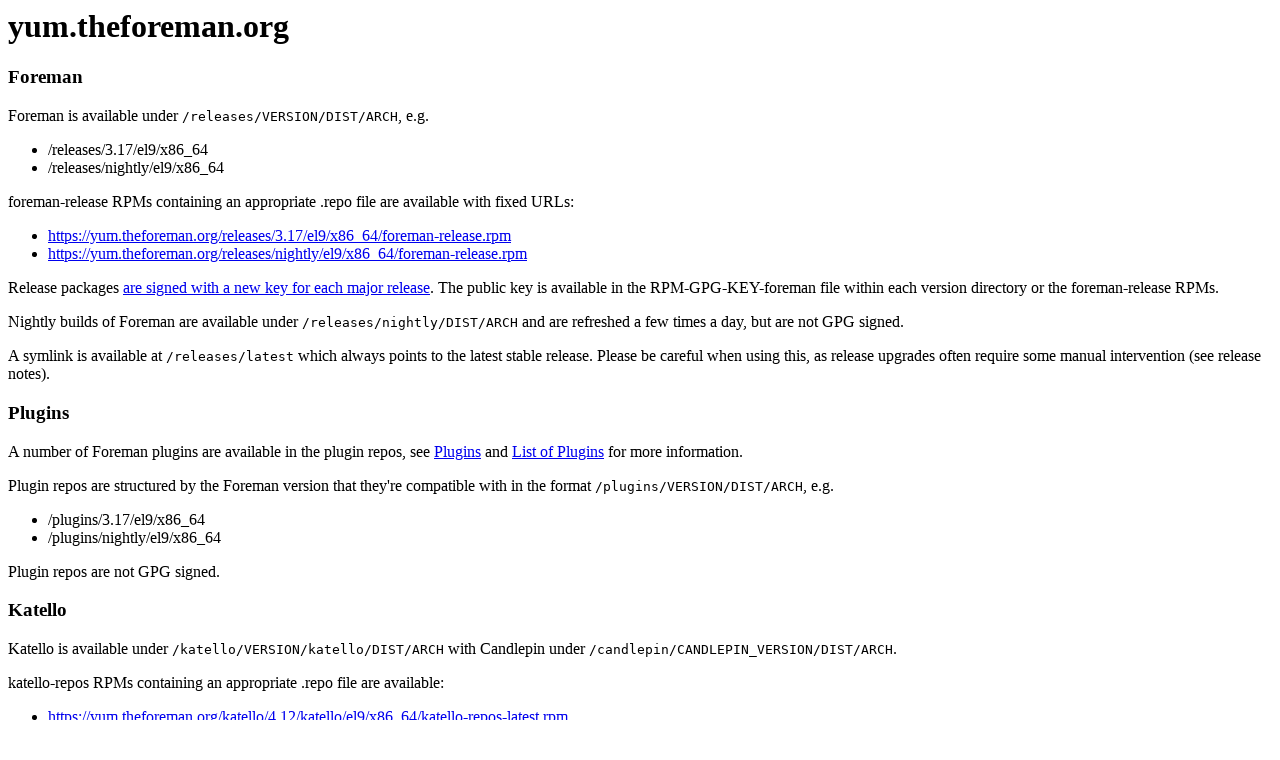

--- FILE ---
content_type: text/html;charset=UTF-8
request_url: https://yum.theforeman.org/?C=S;O=A
body_size: 5730
content:
<!DOCTYPE HTML PUBLIC "-//W3C//DTD HTML 3.2 Final//EN">
<html>
 <head>
  <title>Index of /</title>
 </head>
 <body>
<h1>yum.theforeman.org</h1>

<h3>Foreman</h3>

<p>Foreman is available under <code>/releases/VERSION/DIST/ARCH</code>, e.g.</p>

<ul>
  <li>/releases/3.17/el9/x86_64</li>
  <li>/releases/nightly/el9/x86_64</li>
</ul>

<p>foreman-release RPMs containing an appropriate .repo file are available with fixed URLs:</p>

<ul>
  <li><a href="https://yum.theforeman.org/releases/3.17/el9/x86_64/foreman-release.rpm">https://yum.theforeman.org/releases/3.17/el9/x86_64/foreman-release.rpm</a></li>
  <li><a href="https://yum.theforeman.org/releases/nightly/el9/x86_64/foreman-release.rpm">https://yum.theforeman.org/releases/nightly/el9/x86_64/foreman-release.rpm</a></li>
</ul>

<p>Release packages <a href="https://theforeman.org/security.html#GPGkeys">are signed with a new key for each major release</a>.  The public key is available in the RPM-GPG-KEY-foreman file within each version directory or the foreman-release RPMs.</p>

<p>Nightly builds of Foreman are available under <code>/releases/nightly/DIST/ARCH</code> and are refreshed a few times a day, but are not GPG signed.</p>

<p>A symlink is available at <code>/releases/latest</code> which always points to the latest stable release.  Please be careful when using this, as release upgrades often require some manual intervention (see release notes).</p>

<h3>Plugins</h3>

<p>A number of Foreman plugins are available in the plugin repos, see <a href="https://projects.theforeman.org/projects/foreman/wiki/Plugins">Plugins</a> and <a href="https://projects.theforeman.org/projects/foreman/wiki/List_of_Plugins">List of Plugins</a> for more information.</p>

<p>Plugin repos are structured by the Foreman version that they're compatible with in the format <code>/plugins/VERSION/DIST/ARCH</code>, e.g.</p>

<ul>
  <li>/plugins/3.17/el9/x86_64</li>
  <li>/plugins/nightly/el9/x86_64</li>
</ul>

<p>Plugin repos are not GPG signed.</p>

<h3>Katello</h3>

<p>Katello is available under <code>/katello/VERSION/katello/DIST/ARCH</code> with Candlepin under <code>/candlepin/CANDLEPIN_VERSION/DIST/ARCH</code>.

<p>katello-repos RPMs containing an appropriate .repo file are available:</p>

<ul>
  <li><a href="https://yum.theforeman.org/katello/4.12/katello/el9/x86_64/katello-repos-latest.rpm">https://yum.theforeman.org/katello/4.12/katello/el9/x86_64/katello-repos-latest.rpm</a></li>
  <li><a href="https://yum.theforeman.org/katello/nightly/katello/el9/x86_64/katello-repos-latest.rpm">https://yum.theforeman.org/katello/nightly/katello/el9/x86_64/katello-repos-latest.rpm</a></li>
</ul>

<p>Unlike Foreman, there is no <code>latest</code> symlink and you must match the Katello version to the correct Foreman version</p>

<h3>Accessing this repo</h3>

This repository is available over HTTP and HTTPS:

<ul>
  <li>http://yum.theforeman.org</li>
  <li>https://yum.theforeman.org</li>
</ul>

<h3>Support</h3>

<p>You can find the installation instructions <a href="https://theforeman.org/manuals/latest/index.html#3.3InstallFromPackages">here</a>, but we strongly recommend using our <a href="https://theforeman.org/manuals/latest/index.html#3.2ForemanInstaller">Installer</a> (which uses RPMs and Puppet).

<p>If you have any issues, you can find ways to reach us on our <a href="https://theforeman.org/support.html">Support</a> page.</p>
  <table>
   <tr><th valign="top"><img src="/icons/blank.gif" alt="[ICO]"></th><th><a href="?C=N;O=A">Name</a></th><th><a href="?C=M;O=A">Last modified</a></th><th><a href="?C=S;O=D">Size</a></th><th><a href="?C=D;O=A">Description</a></th></tr>
   <tr><th colspan="5"><hr></th></tr>
<tr><td valign="top"><img src="/icons/folder.gif" alt="[DIR]"></td><td><a href="candlepin/">candlepin/</a></td><td align="right">2025-07-24 13:24  </td><td align="right">  - </td><td>&nbsp;</td></tr>
<tr><td valign="top"><img src="/icons/folder.gif" alt="[DIR]"></td><td><a href="client/">client/</a></td><td align="right">2025-12-18 11:48  </td><td align="right">  - </td><td>&nbsp;</td></tr>
<tr><td valign="top"><img src="/icons/folder.gif" alt="[DIR]"></td><td><a href="infra/">infra/</a></td><td align="right">2020-03-30 13:46  </td><td align="right">  - </td><td>&nbsp;</td></tr>
<tr><td valign="top"><img src="/icons/folder.gif" alt="[DIR]"></td><td><a href="katello/">katello/</a></td><td align="right">2025-11-12 16:24  </td><td align="right">  - </td><td>&nbsp;</td></tr>
<tr><td valign="top"><img src="/icons/folder.gif" alt="[DIR]"></td><td><a href="latest/">latest/</a></td><td align="right">2026-01-14 13:35  </td><td align="right">  - </td><td>&nbsp;</td></tr>
<tr><td valign="top"><img src="/icons/folder.gif" alt="[DIR]"></td><td><a href="nightly/">nightly/</a></td><td align="right">2026-01-22 02:35  </td><td align="right">  - </td><td>&nbsp;</td></tr>
<tr><td valign="top"><img src="/icons/folder.gif" alt="[DIR]"></td><td><a href="plugins/">plugins/</a></td><td align="right">2025-12-18 11:47  </td><td align="right">  - </td><td>&nbsp;</td></tr>
<tr><td valign="top"><img src="/icons/folder.gif" alt="[DIR]"></td><td><a href="pulpcore/">pulpcore/</a></td><td align="right">2025-11-12 16:58  </td><td align="right">  - </td><td>&nbsp;</td></tr>
<tr><td valign="top"><img src="/icons/folder.gif" alt="[DIR]"></td><td><a href="rails/">rails/</a></td><td align="right">2020-04-29 17:24  </td><td align="right">  - </td><td>&nbsp;</td></tr>
<tr><td valign="top"><img src="/icons/folder.gif" alt="[DIR]"></td><td><a href="releases/">releases/</a></td><td align="right">2025-12-18 11:46  </td><td align="right">  - </td><td>&nbsp;</td></tr>
<tr><td valign="top"><img src="/icons/text.gif" alt="[TXT]"></td><td><a href="robots.txt">robots.txt</a></td><td align="right">2019-10-11 10:01  </td><td align="right">152 </td><td>&nbsp;</td></tr>
   <tr><th colspan="5"><hr></th></tr>
</table>
</body></html>
